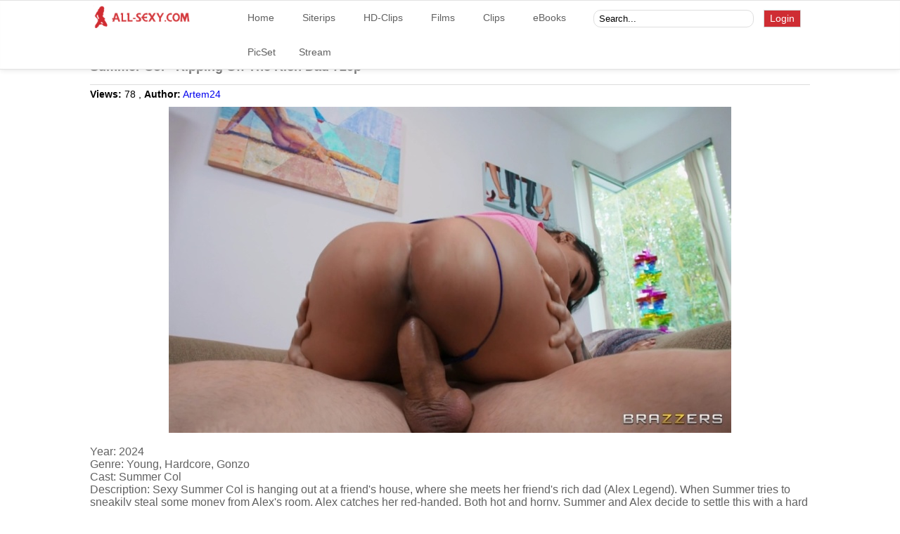

--- FILE ---
content_type: text/html; charset=utf-8
request_url: https://asexon.com/hd-clip/1233440-summer-col-ripping-off-the-rich-dad-720p.html
body_size: 5537
content:
<!DOCTYPE html PUBLIC "-//W3C//DTD XHTML 1.0 Transitional//EN" "http://www.w3.org/TR/xhtml1/DTD/xhtml1-transitional.dtd">
<html xmlns="http://www.w3.org/1999/xhtml" xml:lang="en" lang="en">
<head>
    <meta name="referrer" content="unsafe-url">
    <meta name="rapidgator" content="bb6b75b4674a03376250b502f39fef35e103dfb6"/>
    <meta name="v49162" content="0578ed159ccf254b7bb7c91d8fe1a7d3" />
    <meta name="gigapeta" content="ddd741ee0b4e"/>
    <meta name='yandex-verification' content='7eb728a1060ddbe3' />
    <meta name="prVerify" content="65d2b770fd1256a68206fc47ce3ae33e" />
	<meta name="trafficjunky-site-verification" content="nuyy4n1y8" />
    <meta content="39977" name="fileal">
    <meta content="124052" name="filejoker" /> 
    <meta content="151" name="fastfilecc">
    
<meta charset="utf-8">
<title>Summer Col - Ripping Off The Rich Dad 720p &raquo; Free Porn Download Site (Sex, Porno Movies, XXX Pics) - AsexON</title>
<meta name="description" content="  Year: 2024 Genre: Young, Hardcore, Gonzo Cast: Summer Col Description: Sexy Summer Col is hanging out at a friend's house, where she meets her friend's rich dad (Alex Legend). When Summer tries to sneakily steal some money from Alex's room, Alex catches her red-handed. Both hot and horny, Summer">
<meta name="keywords" content="Summer, 720p3053016, Download, friend's, Video, 1280x720, Audio, 48000, channels, Duration, Genre, 2487b9932ef70, Quality, Rapidgator, rapidgator, c1ed227891196ae826e485e8295f89b2, Rapidcloud, https, rapidcloud, Format">
<meta name="generator" content="DataLife Engine (http://dle-news.ru)">
<meta property="og:site_name" content="Free Porn Download Site (Sex, Porno Movies, XXX Pics) - AsexON">
<meta property="og:type" content="article">
<meta property="og:title" content="Summer Col - Ripping Off The Rich Dad 720p">
<meta property="og:url" content="https://asexon.com/hd-clip/1233440-summer-col-ripping-off-the-rich-dad-720p.html">
<meta property="og:image" content="https://thumbs2.imgbox.com/41/26/tppm1DTM_t.jpg">
<meta property="og:description" content="Year: 2024Genre: Young, Hardcore, GonzoCast: Summer ColDescription: Sexy Summer Col is hanging out at a friend's house, where she meets her friend's rich dad (Alex Legend). When Summer tries to sneakily steal some money from Alex's room, Alex catches her red-handed. Both hot and horny, Summer and">
<link rel="search" type="application/opensearchdescription+xml" href="https://asexon.com/index.php?do=opensearch" title="Free Porn Download Site (Sex, Porno Movies, XXX Pics) - AsexON">
<link rel="canonical" href="https://asexon.com/hd-clip/1233440-summer-col-ripping-off-the-rich-dad-720p.html">
<link rel="alternate" type="application/rss+xml" title="Free Porn Download Site (Sex, Porno Movies, XXX Pics) - AsexON" href="https://asexon.com/rss.xml">

<script src="/engine/classes/min/index.php?g=general&amp;v=d5d3c"></script>
<script src="/engine/classes/min/index.php?f=engine/classes/js/jqueryui.js,engine/classes/js/dle_js.js,engine/classes/masha/masha.js&amp;v=d5d3c" defer></script>
<link rel="shortcut icon" href="/templates/Defaultnew/images/favicon.ico" />
<link media="screen" href="/templates/Defaultnew/style/styles.css" type="text/css" rel="stylesheet" />
<link media="screen" href="/templates/Defaultnew/style/engine.css" type="text/css" rel="stylesheet" />
<script type="text/javascript" src="/templates/Defaultnew/js/libs.js"></script>
<script type="text/javascript" src="/templates/Defaultnew/js/equalHeight.js"></script>
<script type="text/javascript" src="/templates/Defaultnew/js/scr.js"></script>

   </head>
<body>
    
<div class="wrapper">
    <div id="header">
        
<div class="content">
    <div id="logo"><a  rel="nofollow" href="/"><img src="/templates/Defaultnew/images/log2.png" alt=""></a></div>
    <div id="menu"> <a title="Free Porn Download Site (Sex, Porno Movies, XXX Pics) - AsexON" href="/">Home</a>
                <a title="Siterips" href="/siterips/">Siterips</a>
		        <a title="Hot Wet HD-Clips" href="/hd-clip/">HD-Clips</a> 
                <a title="Full Movies" href="/films/">Films</a> 
                <a title="Hot Scenes" href="/clips/">Clips</a> 
                <a title="eBooks" href="/comix/">eBooks</a> 
                <a title="PicSet" href="/pic-set/">PicSet</a> 
                <a title="Stream, Online Porn" href="/online/">Stream</a> <span class="empty"></span>
                <div class="clear"></div>
            </div>
            <!--/menu-->
    
            <div id="search">
                

 <a rel="nofollow" id="loginlink" id="bttn" href="#">Login</a>
<div style="display: none;" id="logindialog" title="Authorization">
<center>
            <form method="post" action="">
              <div class="loginblock">
                
                <ul class="reserlog loginform">
                    <li title="Login"><input class="find1" type="text" name="login_name" / value="Login" onblur="if(this.value=='') this.value='Login';" onfocus="if(this.value=='Login') this.value='';"></li>
                  <div style="height:5px;"></div>
                  <li title="Passw"  class="fpass"><input  class="find1" class="ltext" type="password" name="login_password" / value="*****" onblur="if(this.value=='') this.value='*****';" onfocus="if(this.value=='*****') this.value='';"></li>  
                </ul>
                
                <input name="login" type="hidden" id="login" value="submit" />
                <div style="height:5px;"></div>
 
                <li style="list-style:none;"><button class="btn" onclick="submit();" type="submit" title="Войти"><span>Login</span></button></li>
           <a rel="nofollow" href="https://asexon.com/index.php?do=register">Register</a> | <a rel="nofollow" href="https://asexon.com/index.php?do=lostpassword">Forgot your password?</a>  
              </div>
	</form>
    </center>
</div>

			
            <form action="" name="searchform" method="post">
			<input type="hidden" name="do" value="search" />
			<input type="hidden" name="subaction" value="search" />
			
			<input id="story" class="s_s" name="story" value="Search..." onblur="if(this.value=='') this.value='Search...';" onfocus="if(this.value=='Search...') this.value='';" type="text" />
	 		
		
		</form>
			
   
                <div id="lens"></div>
                <div class="clear"></div>
            </div>
            <!--/search-->
            <div class="clear"></div>
        </div>
        <!--/content-->
        <div class="clear"></div>
    </div>
    <!--/header-->
    <div class="content">
	<div style="width:1px;height:50px;"></div>
        
	
        
 
         
        
	 	 
        
        
           
        <div style="margin: 0 auto;padding: 0% 0%; margin-top:10px;float:left;">
            
            <ul>
            <div id='dle-content'><div class="fs">

<div class="fstit">Summer Col - Ripping Off The Rich Dad 720p</div>
<div class="infnw">
<div class="edits"></div>
        <div class="wieffull"><b>Views:</b>  78  ,  <b>Author:</b> <a onclick="ShowProfile('Artem24', 'https://asexon.com/user/Artem24/', '0'); return false;" href="https://asexon.com/user/Artem24/">Artem24</a></div>
		</div>
		
<div class="fsfull"><div style="text-align:center;"><!--dle_image_begin:https://thumbs2.imgbox.com/41/26/tppm1DTM_t.jpg|--><img src="https://thumbs2.imgbox.com/41/26/tppm1DTM_t.jpg" style="max-width:100%;" alt="Summer Col - Ripping Off The Rich Dad 720p"><!--dle_image_end--></div><br>Year: 2024<br>Genre: Young, Hardcore, Gonzo<br>Cast: Summer Col<br>Description: Sexy Summer Col is hanging out at a friend's house, where she meets her friend's rich dad (Alex Legend). When Summer tries to sneakily steal some money from Alex's room, Alex catches her red-handed. Both hot and horny, Summer and Alex decide to settle this with a hard fuck!<br><br>Quality: HD<br>Format: mp4<br>Video: 1280x720, H264 (High) :: 3429 kb/s, 23.98 fps<br>Audio: AAC (LC) :: 127 kbps, 48000 Hz, 2 channels :: Und<br><br>Duration: 00:33:18<br>Size: 848.6 MB<br><div style="text-align:center;"> <a href="/by.php?url=aHR0cHM6Ly9pbWFnZXR3aXN0LmNvbS8weXhpYWQ2emJtbnYvNzIwcDMwNTMwMTYuanBn" rel="nofollow" target="_blank" class="outurl"  target="_blank" rel="noopener external noreferrer"><!--dle_image_begin:https://img69.imagetwist.com/th/61070/0yxiad6zbmnv.jpg|--><img src="https://img69.imagetwist.com/th/61070/0yxiad6zbmnv.jpg" style="max-width:100%;" alt=""><!--dle_image_end--></a><br></div><br><br><div style="text-align:center;">Download from K2s.cc:<br><a href="/by.php?url=aHR0cDovL2sycy5jYy9maWxlLzI0ODdiOTkzMmVmNzAvNzIwcDMwNTMwMTYubXA0" rel="nofollow" target="_blank" class="outurl"  target="_blank" rel="noopener external noreferrer">http://k2s.cc/file/2487b9932ef70/720p3053016.mp4</a><br><br>Download from Rapidgator.net:<br><a href="/by.php?url=aHR0cDovL3JhcGlkZ2F0b3IubmV0L2ZpbGUvYzFlZDIyNzg5MTE5NmFlODI2ZTQ4NWU4Mjk1Zjg5YjIvNzIwcDMwNTMwMTYubXA0" rel="nofollow" target="_blank" class="outurl"  target="_blank" rel="noopener external noreferrer">http://rapidgator.net/file/c1ed227891196ae826e485e8295f89b2/720p3053016.mp4</a><br><br>Download from Rapidcloud.cc:<br><a href="/by.php?url=aHR0cHM6Ly9yYXBpZGNsb3VkLmNjL2s2bjlqajhqd2JqbS83MjBwMzA1MzAxNi5tcDQ=" rel="nofollow" target="_blank" class="outurl"  target="_blank" rel="noopener external noreferrer">https://rapidcloud.cc/k6n9jj8jwbjm/720p3053016.mp4</a><br><br></div></div>
<div style="clear:both"></div>



       <div style="width:100%;">
           <div class="relatedf" style="float:left;">Similar news</div>
        	<div style="float:right;margin-top:20px;">
                
           </div>
             <div style="clear:both"></div>
            <div class="bords"></div>
      </div> 

 <div class="films"><ul> <li><a href="https://asexon.com/clips/1205633-summer-col-baseball-buds-double-team-horny-gf-480p.html" style="color:#000!important;">
                        <div class="dlina">
                            <h6>Summer Col - Baseball Buds Double Team Horny GF 480p</h6>
                        </div>
                        <img src="https://thumbs2.imgbox.com/67/f8/PeZoL8UT_t.jpg" width="182" alt="Summer Col - Baseball Buds Double Team Horny GF 480p" ></a></li> <li><a href="https://asexon.com/hd-clip/1205618-summer-col-baseball-buds-double-team-horny-gf-720p.html" style="color:#000!important;">
                        <div class="dlina">
                            <h6>Summer Col - Baseball Buds Double Team Horny GF 720p</h6>
                        </div>
                        <img src="https://i122.fastpic.org/thumb/2023/0813/1e/f43b0139f3873127994ee790ba734f1e.jpeg" width="182" alt="Summer Col - Baseball Buds Double Team Horny GF 720p" ></a></li> <li><a href="https://asexon.com/clips/1113128-kylie-rocket-summer-hart-threesome-with-our-friends-ho.html" style="color:#000!important;">
                        <div class="dlina">
                            <h6>Kylie Rocket, Summer Hart - Threesome With Our Friend&#039;s Ho...</h6>
                        </div>
                        <img src="http://i116.fastpic.org/big/2022/0212/44/69c6ccef670b411a2aff622a44ebdc44.jpg" width="182" alt="Kylie Rocket, Summer Hart - Threesome With Our Friend&#039;s Ho..." ></a></li> <li><a href="https://asexon.com/clips/1185654-megan-sage-trillium-alex-grey-nickey-huntsman-summer-pool-sex-party.html" style="color:#000!important;">
                        <div class="dlina">
                            <h6>Megan Sage, Trillium, Alex Grey, Nickey Huntsman - Summer Pool Sex Party</h6>
                        </div>
                        <img src="https://img85.pixhost.to/images/103/347944659_wnlqmvkokps.jpg" width="182" alt="Megan Sage, Trillium, Alex Grey, Nickey Huntsman - Summer Pool Sex Party" ></a></li></ul></div>
 <div style="clear:both"></div>
 
    
<div class="clr berrors">
	<b>Information</b><br />
	Users of <b>Guest</b> are not allowed to comment this publication.
</div>
<!--dlecomments-->

       
</div>
</div> 
            </ul>
            
            </div>
         	
        
        
        
        
        <!--/sidebar-->


      
        <div class="clear"></div>
        <div id="categories"> <span>          <div class="footl"><b>Disclaimer:</b> This site does not store or host any files on its server. We only index content submitted by users.  If one owns copyrights on an image or video posted on
                                "AsexOn", please contact us <i><a href="/cdn-cgi/l/email-protection" class="__cf_email__" data-cfemail="1f7e6c7a6770712d2f2e2a5f667e717b7a67316d6a">[email&#160;protected]</a></i>  and it will be removed</div></span> </div>
        <!--/categories-->
        <div class="clear"></div>
    </div>
    <!--/content-->
    <div id="footer">
        <div class="content">
           <!--LiveInternet counter--><script data-cfasync="false" src="/cdn-cgi/scripts/5c5dd728/cloudflare-static/email-decode.min.js"></script><script type="text/javascript"><!--
document.write("<a href='//www.liveinternet.ru/click' "+
"target=_blank><img src='//counter.yadro.ru/hit?t12.6;r"+
escape(document.referrer)+((typeof(screen)=="undefined")?"":
";s"+screen.width+"*"+screen.height+"*"+(screen.colorDepth?
screen.colorDepth:screen.pixelDepth))+";u"+escape(document.URL)+
";"+Math.random()+
"' alt='' title='LiveInternet: показано число просмотров за 24"+
" часа, посетителей за 24 часа и за сегодня' "+
"border='0' width='88' height='31'><\/a>")
//--></script><!--/LiveInternet-->
            
<!--
<script type="text/javascript">
	var _prvar=_prvar||new Object();
	(function(pa,s){if(document.getElementById('pr206304de'))return false;
	pa=document.createElement('script');pa.type='text/javascript';pa.async=true;pa.id='pr206304de';pa.src='//prscripts.com/pub.js';
	s=document.getElementsByTagName('script')[0];s.parentNode.insertBefore(pa,s);})();
</script>
-->
 <div class="mg">
		   <div id="copyr"></div>
     
<div id="cont">  
           <div style=display:none></div>
 </div>
              
     <div class="clear"></div>
        </div>
        <!--/content-->
    </div>
    <!--/footer-->
    <div class="clear"></div>
    
</div>
   
<script>
<!--
var dle_root       = '/';
var dle_admin      = '';
var dle_login_hash = '8d1c3e12156cd5d60b7428ddb93b32f2d06ebd8e';
var dle_group      = 5;
var dle_skin       = 'Defaultnew';
var dle_wysiwyg    = '2';
var quick_wysiwyg  = '2';
var dle_min_search = '4';
var dle_act_lang   = ["Yes", "No", "Enter", "Cancel", "Save", "Delete", "Loading. Please, wait..."];
var menu_short     = 'Quick edit';
var menu_full      = 'Full edit';
var menu_profile   = 'View profile';
var menu_send      = 'Send message';
var menu_uedit     = 'Admin Center';
var dle_info       = 'Information';
var dle_confirm    = 'Confirm';
var dle_prompt     = 'Enter the information';
var dle_req_field  = 'Please fill in all the required fields';
var dle_del_agree  = 'Are you sure you want to delete it? This action cannot be undone';
var dle_spam_agree = 'Are you sure you want to mark the user as a spammer? This will remove all his comments';
var dle_c_title    = 'Send a complaint';
var dle_complaint  = 'Enter the text of your complaint to the Administration:';
var dle_mail       = 'Your e-mail:';
var dle_big_text   = 'Highlighted section of text is too large.';
var dle_orfo_title = 'Enter a comment to the detected error on the page for Administration ';
var dle_p_send     = 'Send';
var dle_p_send_ok  = 'Notification has been sent successfully ';
var dle_save_ok    = 'Changes are saved successfully. Refresh the page?';
var dle_reply_title= 'Reply to the comment';
var dle_tree_comm  = '0';
var dle_del_news   = 'Delete article';
var dle_sub_agree  = 'Do you really want to subscribe to this article’s comments?';
var dle_captcha_type  = '1';
var DLEPlayerLang     = {prev: 'Previous',next: 'Next',play: 'Play',pause: 'Pause',mute: 'Mute', unmute: 'Unmute', settings: 'Settings', enterFullscreen: 'Enable full screen mode', exitFullscreen: 'Disable full screen mode', speed: 'Speed', normal: 'Normal', quality: 'Quality', pip: 'PiP mode'};
var allow_dle_delete_news   = false;

//-->
</script>
<!--wrapper/-->
<script defer src="https://static.cloudflareinsights.com/beacon.min.js/vcd15cbe7772f49c399c6a5babf22c1241717689176015" integrity="sha512-ZpsOmlRQV6y907TI0dKBHq9Md29nnaEIPlkf84rnaERnq6zvWvPUqr2ft8M1aS28oN72PdrCzSjY4U6VaAw1EQ==" data-cf-beacon='{"version":"2024.11.0","token":"089ff5baabae4dba8b983f42d53bcbb1","r":1,"server_timing":{"name":{"cfCacheStatus":true,"cfEdge":true,"cfExtPri":true,"cfL4":true,"cfOrigin":true,"cfSpeedBrain":true},"location_startswith":null}}' crossorigin="anonymous"></script>
</body>
</html>

<!-- DataLife Engine Copyright SoftNews Media Group (http://dle-news.ru) -->


--- FILE ---
content_type: text/css
request_url: https://asexon.com/templates/Defaultnew/style/styles.css
body_size: 3650
content:
html, body, div, span, applet, object, iframe, h1, h2, h3, h4, h5, h6, p, blockquote, pre, abbr, acronym, address, big, cite, code, del, dfn, em, img, ins, kbd, q, s, samp, small, strike, strong, sub, sup, tt, var, b, u, i, center, dl, dt, dd, ol, ul, li, fieldset, form, label, legend, table, caption, tbody, tfoot, thead, tr, th, td, article, aside, canvas, details, embed, figure, figcaption, footer, header, hgroup, menu, nav, output, ruby, section, summary, time, mark, audio, video {
	margin: 0;
	padding: 0;
	border: 0;
	font-size: 100%;
	font: inherit;
	vertical-align: baseline;
	list-style:none;
}
.clear {
	clear:both;
}

/*start*/

@font-face {
 font-family: 'MyriadPro-Regular';
 src: url('../fonts/MyriadPro-Regular.eot?') format('eot'), url('../fonts/MyriadPro-Regular.otf') format('opentype'), url('../fonts/MyriadPro-Regular.woff') format('woff'), url('../fonts/MyriadPro-Regular.ttf') format('truetype'), url('../fonts/MyriadPro-Regular.svg#MyriadPro-Regular') format('svg');
}

input[type="text"]:focus {
	outline: none;
}
a {
	text-decoration: none;
}
a:hover {
	text-decoration: underline;
}
.wrapper {
	font: 14px Arial, Helvetica, sans-serif;
	min-width: 400px;
}
.content {
	width: 80%;
	margin: 0 auto;
 
}
#header {
	border-top: 1px solid #E3E3E3;
	border-bottom: 1px solid #E3E3E3;
 
	box-shadow: 0 0 8px #DEDEDE, inset 0 0 1px #F5F5F5;
	padding: 0% 0;
	width:100%;position: fixed; z-index:101;background:#fff;
}
#logo, #menu {
	float: left;
}
#logo {
	width: 20%;
	padding: 0 0 0 .5%;
}
#logo img {
	margin: 3.5% 0 0 0;
	width: 68%;
}
#menu {
	width: 47%;
	text-align: justify;
}
#search {
	float: right;
	width: 32%;
}
#menu a {
	color: #606060;
	padding:3.4% 3.0%;
	display: inline-block;
	text-decoration: none;
}
#menu a:hover {
	background: #F3F2F2;
	color: #D03136;
	box-shadow: inset 0 0 15px rgba(200, 200, 200, 0.5);
}
.empty {
	display: inline-block;
}
#bttn {
	padding: 1% 2.5%;
	border: 1px solid #D5D5D5;
	background: #CF2D33;
	color: #FFFFFF;
	margin: 4% 4% 3% 4%;
	text-decoration: none;
}
 
.s_s {
	width: 60%;
	border-radius: 10px;
	height: 23px;
	border: 1px solid #DEDEDE;
	margin: 4% 0% 0% 0%;
	padding: 0% 7% 0 2%;
	background: url(../img/lens.png) 95% 50% no-repeat;
}
.s_s, #bttn {
	float: right;
}
input::-webkit-input-placeholder {
font: 12px 'MyriadPro-Regular';
color: #AFAFAF;
}
input::-moz-placeholder {
font: 12px 'MyriadPro-Regular';
color: #AFAFAF;
line-height: 22px;
}
.news_div h4 a {
	display: block;
	padding: 35px 0 0 30px;
	margin: 0 0 1.7% 0;
	font: bold 18px Arial, Helvetica, sans-serif;
	color: #616161;
}
.hdr {
	font: normal 18px Arial, Helvetica, sans-serif;
	color: #616161;
	margin: 0 0 1.7% 0;
	display: block;
	padding: 10px 0 0px 30px;
	float: left;
	width: 300px;
}
.h_right {
	font: 13px Arial, Helvetica, sans-serif;
	color: #A0A0A0;
	float: right;
	padding: 10px 0 0px 0px;
	text-align: right;
	border-bottom: 2px solid #A0A0A0;
	text-decoration: none !important;
}
.h_F_d {
	border-bottom: 1px solid #DCDCDC;
	margin: 0 0 10px 0;
}
.news a {
	color: #606060;
	font: 14px Arial, Helvetica, sans-serif;
}
.news a:hover {
	color: #3A88CC;
}
.news li {
	background: url(../img/separator.png) right 70% no-repeat;
	width: 20%;
	padding: 1.7% 1.9% 1.7% 1.5%;
	display: table-cell;
}
.news ul {
	display: table-row;
}
.news {
	width: 100%;
	margin: 0 auto;
	border-bottom: 2px solid #D1373C;
	border-top: 2px solid #D1373C;
	padding: 0% 0 0 0%;
	display: table;
}
.news img {
	width: 100%;
	border: 1px solid #C8C8C8;
	border-radius: 2px;
	box-shadow: 3px 3px 6px #717171;
	vertical-align: middle;
}
.news img:hover {
	box-shadow: 3px 3px 6px #3A88CC;
}
.marg_none {
	background: none !important;
	margin: 0 0 0 0 !important;
	border: none !important;
}
.news h6 {
	padding: 0 0 10% 0;
}
.films {
	width:100%;
	margin: 0 auto;
	padding: 0% 0%;
	display: table;
}
.films ul {
	display: table-row;
}
.films li {
	/*width: 15.5%; ��� 5 ��������*/
    box-sizing:border-box;
    width: 25%;
    float:left;
}
.stt li {	width: 25%!important;
	 float:left!important;
	}
.mmm li {	width: 25%!important;
	 float:left!important;
	}	
.dle-content li {	width: 25%!important;
	 float:left!important;
	}		
	
.hhh {
	height: 3px;
	background: #00CC99;
}
.films img {
	width: 100%;
  
	border: 3px solid #CECECE;
	border-radius: 3px;
	margin: 0 0 5% 0;
	vertical-align: top;
}
.films a {
text-decoration: none;
padding: 10px;
box-sizing: border-box;
float: left;
}
.dlina a {
	color: #606060;
	font: 14px Arial, Helvetica, sans-serif;
}
.films p {
	display: inline;
	font-weight: bold !important;
	line-height: 2.0;
}
.active, .films a:hover {
	color: #CF2D33 !important;
}
#films_div {
	width: 99%;
	float: left;
	padding: 0 0 0 .5%;
	margin-top:35px;
}
#sidebar {
	width: 22%;
	float: right;
	margin: 3.5% 0 0 0;
	background: url(../img/border_left.png) left 5% no-repeat;
}
#sidebar hr {
	height: 1px;
	background: #DCDCDC;
	border: none;
	width: 80%;
}
.sidebar_news img {
	border: 5px solid #CECECE;
	border-radius: 5px;
	width: 95%;
}
.sidebar_news {
	width: 75%;
	margin: 5% auto;
	padding: 4% 0 0 0;
}
.sidebar_news h6 {
	padding: 5% 0 0 0;
}
.sidebar_news a {
	font: 14px Arial, Helvetica, sans-serif;
	color: #616161;
}
.dlina {
	width: 100%;
}
#categories {
	border: 1px solid #DCDCDC;
	border-radius: 15px;
	padding: 2%;
	box-shadow: 0 0 10px #DCDCDC;
	color: #616161;
	font: 14px/20px Arial, Helvetica, sans-serif;
}
.bb {
	font-weight: bold;
}
.tooltip {
	border-bottom:1px dotted #000000;
	color:#000000;
	outline:none;
	cursor:pointer;
	text-decoration:none!important;
	position:relative;
	background: #00FFCC;
}
.tooltip span {
	margin-left:-999em;
	position:absolute;
}
.tooltip:hover span {
	font: 12px/20px Arial, Helvetica, sans-serif;
	position:absolute;
	color:#fff;
	left:13px;
	top:0;
	z-index:99;
	margin-left:0;
	width:135px;
}
.tt-info {
	display:block;
	padding: 10px;
	background:  rgba(0, 0, 0, 0.8) scroll;
	border:3px solid #CECECE;
	border-radius:5px;
}
#div_shape {
	width: 100%;
}
.shape {
	width: 100%;
	position: relative;
	cursor: pointer;
}
.shape:hover .details {
	-ms-filter: "progid:DXImageTransform.Microsoft.Alpha(Opacity=100)";
	filter: alpha(opacity=100);
	-moz-opacity: 1;
	-khtml-opacity: 1;
	opacity: 1;
	z-index:450;
	display:block;
	padding: 10px;
	background:  rgba(0, 0, 0, 0.8);
	border:3px solid #CECECE;
	border-radius:5px;
	color: #FFFFFF;
	font: 12px Arial, Helvetica, sans-serif;
}
.details a {
	color: #FFFFFF;
}
.shape .bg, .shape .details {
	position: absolute;
	width: 150px;
	display:table-cell;
	vertical-align:middle;
	text-align:center;
	top: 30%;
	left:50%;
	opacity:0;
	-webkit-transition: all 0.3s ease;
	-moz-transition: all 0.3s ease;
	-o-transition: all 0.3s ease;
	transition: all 0.3s ease;
	display:none;
	border-radius: 3px 5px 5px 3px;
}
#footer {
	border-top: 1px solid #E3E3E3;
	border-bottom: 1px solid #E3E3E3;
	margin: 2% auto;
	box-shadow: 0 0 8px #E3E3E3, inset 0 0 1px #F5F5F5;
	padding: .5% 0% .2% 0;
}
#copyr {
	padding: 0.5% 0 0.5% 0%;
	float: left;
	width: 45%;
	background: url(../img/cpr.png) left center no-repeat;
	margin: 0 0 0 2%;
}
#copyr p {
	padding: 0 0 0% 5%;
	font: 16px Arial, Helvetica, sans-serif;
	color: #616161;
}
.mg {float:left;margin-top:5px;}
.mg  a {text-decoration:underline}
#cont {
	float: right;
	width: 19%;
}

#loginlink {	padding: 1% 2.5%;
	border: 1px solid #D5D5D5;
	background: #CF2D33;
	color: #FFFFFF;
	margin: 4% 4% 3% 4%;
	text-decoration: none;float:right;}

/*---login---*/
.loginbox { display: inline; }
.loginbox ul.loginbox { margin-top: 30px; float: right; height: 26px; }
    ul.loginbox li { margin-left: 10px; line-height: 23px; }
    .loginbtn a { color: #151e05; text-shadow: 0 1px 0 #c0ea78; text-decoration: none; display: block; width: 61px; height: 26px; text-align: center; background: url("../images/loginbtn.png") no-repeat; }
        .loginbtn a:hover { background-position: 0 -26px; }

.logform li.lfield { margin-bottom: 10px; }
.logform li.lbtn { text-align: center; }
    .logform li.lfield input { width: 265px; }
        .logform li.lfchek input { width: 13px; border: none; background: none; }
        .logform li.lfchek label { display: inline; margin-bottom: 0.2em; }

/*---buttons---*/
.btn {
cursor: pointer;
display: inline-block;
background-color: #E6E6E6;
background-repeat: no-repeat;
background-image: -webkit-gradient(linear, 0 0, 0 100%, from(#ffffff), color-stop(25%, #ffffff), to(#e6e6e6));
background-image: -webkit-linear-gradient(#ffffff, #ffffff 25%, #e6e6e6);
background-image: -moz-linear-gradient(top, #ffffff, #ffffff 25%, #e6e6e6);
background-image: -ms-linear-gradient(#ffffff, #ffffff 25%, #e6e6e6);
background-image: -o-linear-gradient(#ffffff, #ffffff 25%, #e6e6e6);
background-image: linear-gradient(#ffffff, #ffffff 25%, #e6e6e6);
filter: progid:DXImageTransform.Microsoft.gradient(startColorstr='#ffffff', endColorstr='#e6e6e6', GradientType=0);
padding: 5px 14px 6px;
text-shadow: 0 1px 1px rgba(255, 255, 255, 0.75);
color: #333;
font-size: 13px;
line-height: normal;
border: 1px solid #CCC;
border-bottom-color: #BBB;
-webkit-border-radius: 4px;
-moz-border-radius: 4px;
border-radius: 4px;
-webkit-box-shadow: inset 0 1px 0 rgba(255, 255, 255, 0.2), 0 1px 2px rgba(0, 0, 0, 0.05);
-moz-box-shadow: inset 0 1px 0 rgba(255, 255, 255, 0.2), 0 1px 2px rgba(0, 0, 0, 0.05);
box-shadow: inset 0 1px 0 rgba(255, 255, 255, 0.2), 0 1px 2px rgba(0, 0, 0, 0.05);
-webkit-transition: 0.1s linear all;
-moz-transition: 0.1s linear all;
-ms-transition: 0.1s linear all;
-o-transition: 0.1s linear all;
transition: 0.1s linear all;
border-image: initial;
}
.btn:hover {
background-position: 0 -15px;
color: #333;
text-decoration: none;
}
.btn:focus {
outline: 1px dotted #666;
text-decoration: none;
}
/*---buttons---*/
/*---����� �����---*/

.find1 {
-webkit-transition: border linear 0.2s, box-shadow linear 0.2s;
-moz-transition: border linear 0.2s, box-shadow linear 0.2s;
-ms-transition: border linear 0.2s, box-shadow linear 0.2s;
-o-transition: border linear 0.2s, box-shadow linear 0.2s;
transition: border linear 0.2s, box-shadow linear 0.2s;
-webkit-box-shadow: inset 0 1px 3px rgba(0, 0, 0, 0.1);
-moz-box-shadow: inset 0 1px 3px rgba(0, 0, 0, 0.1);
box-shadow: inset 0 1px 3px rgba(0, 0, 0, 0.1);
display: inline-block;
width: 210px;
height: 20px;
padding: 4px;
font-size: 13px;
line-height: 18px;
color: gray;
border: 1px solid #CCC;
-webkit-border-radius: 3px;
-moz-border-radius: 3px;
border-radius: 3px;
border-image: initial;

}
.find1:focus {
outline: 0;
border-color: rgba(82, 168, 236, 0.8);
-webkit-box-shadow: inset 0 1px 3px rgba(0, 0, 0, 0.1), 0 0 8px rgba(82, 168, 236, 0.6);
-moz-box-shadow: inset 0 1px 3px rgba(0, 0, 0, 0.1), 0 0 8px rgba(82, 168, 236, 0.6);
box-shadow: inset 0 1px 3px rgba(0, 0, 0, 0.1), 0 0 8px rgba(82, 168, 236, 0.6);
}
/*---����� �����---*/
/*---�������������� �����---*/
.reserlog, .resetlog li {
list-style: none;
padding-left: 12px;
margin: 0;
}
/*---�������������� �����---*/


.lcol, .rcol {float:left;margin-right:10px;}
.st a {color:#000;} .st li {margin-top:2px;}

.ops b {font-weight:bold;margin-bottom:10px;}
.ops li {list-style-type:decimal;width:600px!important;display:block;}

.pheading h2 {font-size: 23px;
color: #000;}

.usr {margin-top:20px;}
.usr  li {margin-top:5px;}
.usr a {color:#000;text-decoration:underline}

.fstit {font-size:18px;font-family:Arial;color:#616161;font-weight:bold;border-bottom:1px solid #dcdcdc;padding-bottom:14px;margin-top:25px;} 

.fsfull {font-family:Arial;font-size:16px;color:#616161;margin-top:10px;}
.fsfull a {color:#4c84ea;text-decoration:none}
.fsfull a:hover {text-decoration:underline}

.relatedf {font-family:Arial;font-size:18px;font-weight:bold;color:#616161; margin-top:20px;padding-bottom:10px;text-indent:15px;}
.bords {border-bottom:2px solid #d1373c;width:100%;height:2px;}


.comments {border:1px solid #dcdcdc;padding:10px 20px 10px 20px;border-radius:5px;}

.lcom {float:left;padding-right:10px;}
.rcom {float:left;width:82%; }

.panels {border-bottom:1px solid #dcdcdc;padding-bottom:5px;}
.panels a {font-weight:bold;font-size:14px;color:#616161;}
.com {margin-top:10px;}

.fast {display:inline;margin-left:10px;}
.fast a {color:#565cd3}

#dle-content {display:inline}

.lcol1 {float:left;}
.rcol1 {float:left;margin-left:10px;}

 /*���������*/  
.navigation{border:none}
.navigation a:link,.navigation a:active,.navigation a:visited{
    background:url(../images/highlight_strong.png) repeat-x scroll 0 0 #E5E5E5;
    border: 1px solid #BCBCBC;
    border-radius: 3px 3px 3px 3px;
    box-shadow: 0 1px 2px rgba(0, 0, 0, 0.05);
    color: #747474;
    font-size: 11px;
    font-weight: normal;
    padding: 4px 7px;
    text-shadow: 0 1px 0 #FFFFFF;
    text-transform: lowercase;}
.navigation a:hover{  background-color: #EFEFEF; color: #747474;}
.navigation span{
    background: none repeat scroll 0 0 #5C5C5C;
    border-radius: 3px 3px 3px 3px;
    box-shadow: 0 1px 3px rgba(0, 0, 0, 0.7) inset, 0 1px 0 #FFFFFF;
    color: #FFFFFF;
    cursor: default;
    padding: 4px 7px;
}

.edits {float:right;padding-bottom:3px;} .edits  a {color: #616161;text-decoration:underline}
.wieffull b {font-weight:bold;}
.infnw {margin-top:5px;}

.footl b {font-weight:bold;}
.footl  i {font-style:italic}
.popns {display: block;
padding: 35px 0 0 30px;
margin: 0 0 1.7% 0;
font: bold 18px Arial, Helvetica, sans-serif;
color: #616161;}

.st1 {font: bold 18px Arial, Helvetica, sans-serif;
color: #616161; float:left;margin-top:20px;

}

.result img {width: 100%;
border: 3px solid #CECECE;
border-radius: 3px;
margin: 0 0 5% 0;
    vertical-align: top;}

.mmm (display: table;)
.mmm li{height: 33%;}
.mmm li:nth-child(4){float: none;}
.mmm li:nth-child(8){float: none;}
.mmm li:nth-child(12){float: none;}
.mmm li:nth-child(5){clear:left;}
.mmm li:nth-child(9){clear:left;}
.prev2 img{ height: 160px; width: 160px; font: 10px Tahoma, Geneva, sans-serif;}
.prev2 a {
    color: #606060;
    font: 14px Arial,Helvetica,sans-serif;
}
.pr-widget {
	
	margin: 0 auto;
}

  float: right;
}

.ratebox3 {
  float: right;
}

.ratebox ul, .ratebox ul li {
  float: left;
}

.ratebox2 ul, .ratebox2 ul li {
  float: left;
}

.ratebox3 ul, .ratebox3 ul li {
  float: left;
}

--- FILE ---
content_type: application/javascript
request_url: https://asexon.com/templates/Defaultnew/js/libs.js
body_size: -117
content:
/*

# ------------------------------------------------------------------------
# v is bound by the License applied. 
# ------------------------------------------------------------------------

*/
$(function() {

	$( "#logindialog" ).dialog({
		autoOpen: false,
		show: 'fade',
		hide: 'fade',
		width: 350
	});

	$('#loginlink').click(function(){
		$('#logindialog').dialog('open');
		return false;
	});
});

$(function() {

	$( "#polldialog" ).dialog({
		autoOpen: false,
		width: 350
	});

	$('#polllink').click(function(){
		$('#polldialog').dialog('open');
		return false;
	});
});

$(document).ready(function(){
		$('#topmenu li.sublnk').hover(
		function() {
			$(this).addClass("selected");
			$(this).find('ul').stop(true, true);
			$(this).find('ul').show('fast');
		},
		function() {
			$(this).find('ul').hide('fast');
			$(this).removeClass("selected");
		}
	);
});

--- FILE ---
content_type: application/javascript
request_url: https://asexon.com/templates/Defaultnew/js/equalHeight.js
body_size: -267
content:
$(document).ready(function() {
 function setEqualHeight(columns)
 {
 var tallestcolumn = 0;
 columns.each(
 function()
 {
 currentHeight = $(this).height();
 if(currentHeight > tallestcolumn)
 {
 tallestcolumn  = currentHeight;
 }
 }
 );
 columns.height(tallestcolumn);
 }
 setEqualHeight($(".dlina"));
 
 
						 
 
});


--- FILE ---
content_type: application/javascript
request_url: https://asexon.com/templates/Defaultnew/js/scr.js
body_size: -275
content:
$(document).ready(function(){   
   $('#dle-content li.shape:nth-child(4n)').after('<div class="clear"></div>');
});
